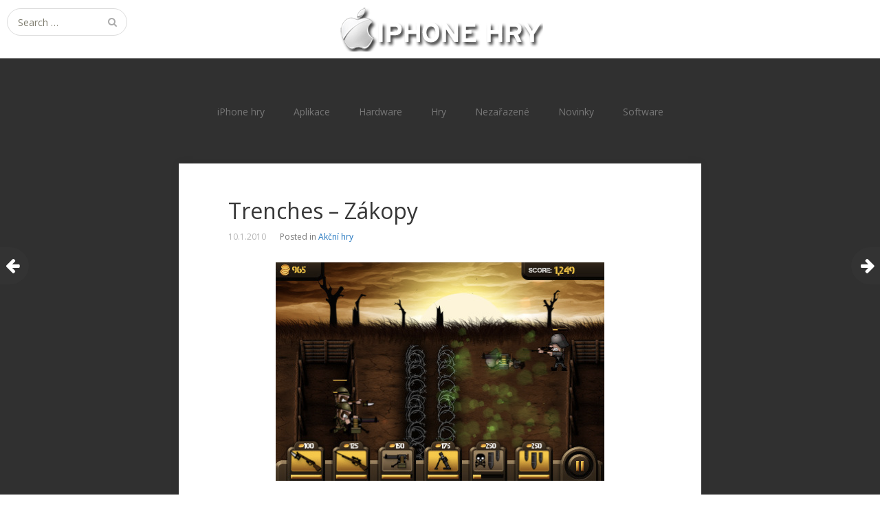

--- FILE ---
content_type: text/html; charset=UTF-8
request_url: https://iphonehry.cz/trenches-zakopy/
body_size: 6203
content:
<!DOCTYPE html><html dir="ltr" lang="cs" prefix="og: https://ogp.me/ns#"><head><meta charset="UTF-8"><meta name="viewport" content="width=device-width, initial-scale=1"><link rel="stylesheet" media="print" onload="this.onload=null;this.media='all';" id="ao_optimized_gfonts" href="https://fonts.googleapis.com/css?family=Open+Sans%3A700%7COpen+Sans%3A400&amp;display=swap"><link rel="profile" href="https://gmpg.org/xfn/11"><link rel="pingback" href="https://iphonehry.cz/xmlrpc.php"> <!--[if lt IE 9]> <script src="https://iphonehry.cz/wp-content/themes/gk-portfolio/js/html5.js"></script> <![endif]--><link media="all" href="https://iphonehry.cz/wp-content/cache/autoptimize/css/autoptimize_da74c4938f1aef49cfade82374f8375e.css" rel="stylesheet"><title>Trenches – Zákopy - iPhone hry</title><meta name="description" content="Trenches je nová hra, která okopuje přední příčky žebříčku nejstahovanějších her v AppStore. A co čem Trenches je? Trenches neboli česky zákopy jsou akční strategická hra, kde máte na starosti celou anglickou divizi v první světové válce, se kterou máte za úkol vyhrát bitvu v příkopech. Bitevní pole je dlouhá louka, na které jsou zbudované" /><meta name="robots" content="max-image-preview:large" /><link rel="canonical" href="https://iphonehry.cz/trenches-zakopy/" /><meta name="generator" content="All in One SEO (AIOSEO) 4.5.5" /><meta property="og:locale" content="cs_CZ" /><meta property="og:site_name" content="iPhone hry - Tipy, recenze a triky pro iPhone hry" /><meta property="og:type" content="article" /><meta property="og:title" content="Trenches – Zákopy - iPhone hry" /><meta property="og:description" content="Trenches je nová hra, která okopuje přední příčky žebříčku nejstahovanějších her v AppStore. A co čem Trenches je? Trenches neboli česky zákopy jsou akční strategická hra, kde máte na starosti celou anglickou divizi v první světové válce, se kterou máte za úkol vyhrát bitvu v příkopech. Bitevní pole je dlouhá louka, na které jsou zbudované" /><meta property="og:url" content="https://iphonehry.cz/trenches-zakopy/" /><meta property="article:published_time" content="2010-01-10T11:58:01+00:00" /><meta property="article:modified_time" content="2010-01-11T10:34:16+00:00" /><meta name="twitter:card" content="summary" /><meta name="twitter:title" content="Trenches – Zákopy - iPhone hry" /><meta name="twitter:description" content="Trenches je nová hra, která okopuje přední příčky žebříčku nejstahovanějších her v AppStore. A co čem Trenches je? Trenches neboli česky zákopy jsou akční strategická hra, kde máte na starosti celou anglickou divizi v první světové válce, se kterou máte za úkol vyhrát bitvu v příkopech. Bitevní pole je dlouhá louka, na které jsou zbudované" /> <script type="application/ld+json" class="aioseo-schema">{"@context":"https:\/\/schema.org","@graph":[{"@type":"BlogPosting","@id":"https:\/\/iphonehry.cz\/trenches-zakopy\/#blogposting","name":"Trenches \u2013 Z\u00e1kopy - iPhone hry","headline":"Trenches &#8211; Z\u00e1kopy","author":{"@id":"https:\/\/iphonehry.cz\/author\/adminwp\/#author"},"publisher":{"@id":"https:\/\/iphonehry.cz\/#organization"},"image":{"@type":"ImageObject","url":"\/images\/stories\/hry\/trenches1.png","@id":"https:\/\/iphonehry.cz\/trenches-zakopy\/#articleImage"},"datePublished":"2010-01-10T11:58:01+00:00","dateModified":"2010-01-11T10:34:16+00:00","inLanguage":"cs-CZ","mainEntityOfPage":{"@id":"https:\/\/iphonehry.cz\/trenches-zakopy\/#webpage"},"isPartOf":{"@id":"https:\/\/iphonehry.cz\/trenches-zakopy\/#webpage"},"articleSection":"Ak\u010dn\u00ed hry"},{"@type":"BreadcrumbList","@id":"https:\/\/iphonehry.cz\/trenches-zakopy\/#breadcrumblist","itemListElement":[{"@type":"ListItem","@id":"https:\/\/iphonehry.cz\/#listItem","position":1,"name":"Dom\u016f","item":"https:\/\/iphonehry.cz\/","nextItem":"https:\/\/iphonehry.cz\/trenches-zakopy\/#listItem"},{"@type":"ListItem","@id":"https:\/\/iphonehry.cz\/trenches-zakopy\/#listItem","position":2,"name":"Trenches - Z\u00e1kopy","previousItem":"https:\/\/iphonehry.cz\/#listItem"}]},{"@type":"Organization","@id":"https:\/\/iphonehry.cz\/#organization","name":"iPhone hry","url":"https:\/\/iphonehry.cz\/"},{"@type":"Person","@id":"https:\/\/iphonehry.cz\/author\/adminwp\/#author","url":"https:\/\/iphonehry.cz\/author\/adminwp\/","name":"adminwp"},{"@type":"WebPage","@id":"https:\/\/iphonehry.cz\/trenches-zakopy\/#webpage","url":"https:\/\/iphonehry.cz\/trenches-zakopy\/","name":"Trenches \u2013 Z\u00e1kopy - iPhone hry","description":"Trenches je nov\u00e1 hra, kter\u00e1 okopuje p\u0159edn\u00ed p\u0159\u00ed\u010dky \u017eeb\u0159\u00ed\u010dku nejstahovan\u011bj\u0161\u00edch her v AppStore. A co \u010dem Trenches je? Trenches neboli \u010desky z\u00e1kopy jsou ak\u010dn\u00ed strategick\u00e1 hra, kde m\u00e1te na starosti celou anglickou divizi v prvn\u00ed sv\u011btov\u00e9 v\u00e1lce, se kterou m\u00e1te za \u00fakol vyhr\u00e1t bitvu v p\u0159\u00edkopech. Bitevn\u00ed pole je dlouh\u00e1 louka, na kter\u00e9 jsou zbudovan\u00e9","inLanguage":"cs-CZ","isPartOf":{"@id":"https:\/\/iphonehry.cz\/#website"},"breadcrumb":{"@id":"https:\/\/iphonehry.cz\/trenches-zakopy\/#breadcrumblist"},"author":{"@id":"https:\/\/iphonehry.cz\/author\/adminwp\/#author"},"creator":{"@id":"https:\/\/iphonehry.cz\/author\/adminwp\/#author"},"datePublished":"2010-01-10T11:58:01+00:00","dateModified":"2010-01-11T10:34:16+00:00"},{"@type":"WebSite","@id":"https:\/\/iphonehry.cz\/#website","url":"https:\/\/iphonehry.cz\/","name":"iPhone hry","description":"Tipy, recenze a triky pro iPhone hry","inLanguage":"cs-CZ","publisher":{"@id":"https:\/\/iphonehry.cz\/#organization"}}]}</script> <link href='https://fonts.gstatic.com' crossorigin='anonymous' rel='preconnect' /><link rel="alternate" type="application/rss+xml" title="iPhone hry &raquo; RSS zdroj" href="https://iphonehry.cz/feed/" /><link rel="alternate" type="application/rss+xml" title="iPhone hry &raquo; RSS komentářů" href="https://iphonehry.cz/comments/feed/" /> <!--[if lt IE 9]><link rel='stylesheet' id='portfolio-ie8-css' href='https://iphonehry.cz/wp-content/themes/gk-portfolio/css/ie8.css' type='text/css' media='all' /> <![endif]--> <!--[if IE 9]><link rel='stylesheet' id='portfolio-ie9-css' href='https://iphonehry.cz/wp-content/themes/gk-portfolio/css/ie9.css' type='text/css' media='all' /> <![endif]--><link rel="https://api.w.org/" href="https://iphonehry.cz/wp-json/" /><link rel="alternate" type="application/json" href="https://iphonehry.cz/wp-json/wp/v2/posts/17" /><link rel="EditURI" type="application/rsd+xml" title="RSD" href="https://iphonehry.cz/xmlrpc.php?rsd" /><link rel='shortlink' href='https://iphonehry.cz/?p=17' /><link rel="alternate" type="application/json+oembed" href="https://iphonehry.cz/wp-json/oembed/1.0/embed?url=https%3A%2F%2Fiphonehry.cz%2Ftrenches-zakopy%2F" /><link rel="alternate" type="text/xml+oembed" href="https://iphonehry.cz/wp-json/oembed/1.0/embed?url=https%3A%2F%2Fiphonehry.cz%2Ftrenches-zakopy%2F&#038;format=xml" /></head><body data-rsssl=1 class="post-template-default single single-post postid-17 single-format-standard custom-background"> <!--[if lte IE 8]><div id="ie-toolbar"><div>You're using an unsupported version of Internet Explorer. Please <a href="http://windows.microsoft.com/en-us/internet-explorer/products/ie/home">upgrade your browser</a> for the best user experience on our site. Thank you.</div></div> <![endif]--><header id="masthead" class="site-header" role="banner"> <a class="home-link" href="https://iphonehry.cz/" title="iPhone hry" rel="home"> <img src="https://iphonehry.cz/wp-content/uploads/2017/03/logo.png" alt="iPhone hry" /> </a><form role="search" method="get" class="search-topbar" action="https://iphonehry.cz/"> <label> <span class="screen-reader-text">Search for:</span> <input type="search" class="search-topbar-field" placeholder="Search …" value="" name="s" title="Search for:" /> </label></form></header><div id="main" class="site-main"><div id="page" class="hfeed site"><nav id="site-navigation" class="main-navigation" role="navigation"><div class="menu-mainmenu-container"><ul id="menu-mainmenu" class="nav-menu"><li id="menu-item-2000" class="menu-item menu-item-type-custom menu-item-object-custom menu-item-home menu-item-2000"><a href="https://iphonehry.cz/">iPhone hry</a></li><li id="menu-item-2001" class="menu-item menu-item-type-taxonomy menu-item-object-category menu-item-2001"><a href="https://iphonehry.cz/kategorie/iphone-aplikace/">Aplikace</a></li><li id="menu-item-2003" class="menu-item menu-item-type-taxonomy menu-item-object-category menu-item-2003"><a href="https://iphonehry.cz/kategorie/hardware/">Hardware</a></li><li id="menu-item-2004" class="menu-item menu-item-type-taxonomy menu-item-object-category current-post-ancestor menu-item-2004"><a href="https://iphonehry.cz/kategorie/hry/">Hry</a></li><li id="menu-item-2014" class="menu-item menu-item-type-taxonomy menu-item-object-category menu-item-2014"><a href="https://iphonehry.cz/kategorie/nezarazene/">Nezařazené</a></li><li id="menu-item-2015" class="menu-item menu-item-type-taxonomy menu-item-object-category menu-item-2015"><a href="https://iphonehry.cz/kategorie/novinky/">Novinky</a></li><li id="menu-item-2019" class="menu-item menu-item-type-taxonomy menu-item-object-category menu-item-2019"><a href="https://iphonehry.cz/kategorie/software/">Software</a></li></ul></div></nav><div id="primary" class="content-area"><div id="content" class="site-content" role="main"><article id="post-17" class="post-17 post type-post status-publish format-standard hentry category-akcni-hry"><div><header class="entry-header full-width-image" data-url="https://iphonehry.cz/trenches-zakopy/"><div class="reklama760">  <script type='text/javascript'>//
   var m3_u = (location.protocol=='https:'?'https://ad.iluze.com/www/delivery/ajs.php':'http://ad.iluze.com/www/delivery/ajs.php');
   var m3_r = Math.floor(Math.random()*99999999999);
   if (!document.MAX_used) document.MAX_used = ',';
   document.write ("<scr"+"ipt type='text/javascript' src='"+m3_u);
   document.write ("?zoneid=82");
   document.write ('&amp;cb=' + m3_r);
   if (document.MAX_used != ',') document.write ("&amp;exclude=" + document.MAX_used);
   document.write (document.charset ? '&amp;charset='+document.charset : (document.characterSet ? '&amp;charset='+document.characterSet : ''));
   document.write ("&amp;loc=" + escape(window.location));
   if (document.referrer) document.write ("&amp;referer=" + escape(document.referrer));
   if (document.context) document.write ("&context=" + escape(document.context));
   if (document.mmm_fo) document.write ("&amp;mmm_fo=1");
   document.write ("'><\/scr"+"ipt>");
//</script><noscript><a href='http://ad.iluze.com/www/delivery/ck.php?n=a873c8a2&amp;cb=INSERT_RANDOM_NUMBER_HERE' target='_blank'><img src='https://ad.iluze.com/www/delivery/avw.php?zoneid=82&amp;cb=INSERT_RANDOM_NUMBER_HERE&amp;n=a873c8a2' border='0' alt='' /></a></noscript></div><h1 class="entry-title"> Trenches &#8211; Zákopy</h1></header><aside class="post-meta"> <time class="entry-date" datetime="2010-01-10T11:58:01+00:00">10.1.2010</time><span class="categories-links">Posted in <a href="https://iphonehry.cz/kategorie/hry/akcni-hry/" rel="category tag">Akční hry</a></span></aside><div class="entry-content"><p style="text-align: center;"><img decoding="async" src="/images/stories/hry/trenches1.png" alt="trenches1" /></p><p>Trenches je nová hra, která okopuje přední příčky žebříčku nejstahovanějších her v AppStore. A co čem Trenches je?</p><p style="text-align: justify;">Trenches neboli česky zákopy jsou akční strategická hra, kde máte na starosti celou anglickou divizi v první světové válce, se kterou máte za úkol vyhrát bitvu v příkopech. Bitevní pole je dlouhá louka, na které jsou zbudované zákopy a občasně položené také ostnaté dráty, které vám zpomalí pohyb. Hrací pole vidíte ve 2D pohledu a posouváte se pohybem prstu do stran po obloze.</p><div style="text-align: justify;"></div><p style="text-align: justify;">Když už bitva začne, vyberete první jednotku, kterou vyšlete do boje. Stejně tak učiní i soupeř. Po pár sekundách se obě jednotky setřetnou zhruba v půlce bitevního pole. Poté za každé zabité soupeře a postup dostáváte body, za které můžete vysílat další jednotky. Na výběr máte za čtyř jednotek. Pěší jednotky s jenoduchými puškami, odstřelovače, kulometčíky a gránátometnou jednotku. Pokud máte dostatečný počet bodů, můžete použít také dva typy naváděného bombardování. Plynové a klasické bomby.</p><div style="text-align: justify;"></div><p style="text-align: justify;">Bitvu vyhraje obvykle ten, který zvolí správnou kombinaci všech jednotek a také určitou strategii v postupu/ústupu.</p><div style="text-align: justify;"></div><p style="text-align: justify;">Hra se ovládá dotyky a jednoduchým pohybem po obloze postunujete mapu. Chytnutím a tažením prstu přesunete jednotku.</p><div style="text-align: justify;"></div><p style="text-align: justify;">Po dohrání kampaně můžete hrát další bitvy podle vlastního výběru mapy i obtížnosti. Zákopy vás nezklamou, pokud ovšem neočekáváte hru, která vás u sebe udrží dlouhé hodiny a ne pouze pár hodin ve škole.</p><p style="text-align: center;"><a href="http://itunes.apple.com/us/app/trenches/id340769953?mt=8">Trenches &#8211; 0,79 eur</a></p><p style="text-align: center;"><img fetchpriority="high" decoding="async" src="/images/stories/hry/trenches2.png" alt="trenches2" height="320" width="479" /></p><p style="text-align: center;"> <object height="344" width="425" codebase="http://download.macromedia.com/pub/shockwave/cabs/flash/swflash.cab#version=9,0,124,0" classid="clsid:d27cdb6e-ae6d-11cf-96b8-444553540000"><param name="allowFullScreen" value="true" /><param name="allowscriptaccess" value="always" /><param name="src" value="http://www.youtube.com/v/H-Z8BUK_Wd0&amp;hl=cs_CZ&amp;fs=1&amp;" /><embed height="344" width="425" src="https://www.youtube.com/v/H-Z8BUK_Wd0&amp;hl=cs_CZ&amp;fs=1&amp;" allowscriptaccess="always" allowfullscreen="true" type="application/x-shockwave-flash"></embed></object></p><div class="gk-social-buttons"> <span class="gk-social-label">Share:</span> <a class="gk-social-twitter" href="https://twitter.com/share?text=Trenches+%26%238211%3B+Z%C3%A1kopy&amp;url=https%3A%2F%2Fiphonehry.cz%2Ftrenches-zakopy%2F"
 onclick="window.open(this.href, 'twitter-share', 'width=550,height=235');return false;"> <span class="social__icon--hidden">Twitter</span> </a> <a class="gk-social-fb" href="https://www.facebook.com/sharer/sharer.php?u=https%3A%2F%2Fiphonehry.cz%2Ftrenches-zakopy%2F"
 onclick="window.open(this.href, 'facebook-share','width=580,height=296');return false;"> <span class="social-icon-hidden">Facebook</span> </a> <a class="gk-social-gplus" href="https://plus.google.com/share?url=https%3A%2F%2Fiphonehry.cz%2Ftrenches-zakopy%2F"
 onclick="window.open(this.href, 'google-plus-share', 'width=490,height=530');return false;"> <span class="social__icon--hidden">Google+</span> </a></div></div><div class="reklama760">  <script type='text/javascript'>//
   var m3_u = (location.protocol=='https:'?'https://ad.iluze.com/www/delivery/ajs.php':'http://ad.iluze.com/www/delivery/ajs.php');
   var m3_r = Math.floor(Math.random()*99999999999);
   if (!document.MAX_used) document.MAX_used = ',';
   document.write ("<scr"+"ipt type='text/javascript' src='"+m3_u);
   document.write ("?zoneid=82");
   document.write ('&amp;cb=' + m3_r);
   if (document.MAX_used != ',') document.write ("&amp;exclude=" + document.MAX_used);
   document.write (document.charset ? '&amp;charset='+document.charset : (document.characterSet ? '&amp;charset='+document.characterSet : ''));
   document.write ("&amp;loc=" + escape(window.location));
   if (document.referrer) document.write ("&amp;referer=" + escape(document.referrer));
   if (document.context) document.write ("&context=" + escape(document.context));
   if (document.mmm_fo) document.write ("&amp;mmm_fo=1");
   document.write ("'><\/scr"+"ipt>");
//</script><noscript><a href='http://ad.iluze.com/www/delivery/ck.php?n=a873c8a2&amp;cb=INSERT_RANDOM_NUMBER_HERE' target='_blank'><img src='https://ad.iluze.com/www/delivery/avw.php?zoneid=82&amp;cb=INSERT_RANDOM_NUMBER_HERE&amp;n=a873c8a2' border='0' alt='' /></a></noscript></div></div></article></div></div><div id="prev-post"><a href="https://iphonehry.cz/speed-forge-extreme-lite/" rel="prev"><i class="fa fa-arrow-left"></i></a></div><div id="next-post"><a href="https://iphonehry.cz/ice-age-dawn-of-the-dinosaurs/" rel="next"><i class="fa fa-arrow-right"></i></a></div></div></div><footer id="gk-footer" role="contentinfo"><div id="gk-bottom" role="complementary"><div class="widget-area"><div id="text-3" class="widget widget_text"><h3 class="widget-title">Reklama</h3><div class="textwidget">  <script type='text/javascript'>//
   document.MAX_ct0 ='INSERT_CLICKURL_HERE';

   var m3_u = (location.protocol=='https:'?'https://ad.iluze.com/www/delivery/ajs.php':'http://ad.iluze.com/www/delivery/ajs.php');
   var m3_r = Math.floor(Math.random()*99999999999);
   if (!document.MAX_used) document.MAX_used = ',';
   document.write ("<scr"+"ipt type='text/javascript' src='"+m3_u);
   document.write ("?zoneid=78");
   document.write ('&amp;cb=' + m3_r);
   if (document.MAX_used != ',') document.write ("&amp;exclude=" + document.MAX_used);
   document.write (document.charset ? '&amp;charset='+document.charset : (document.characterSet ? '&amp;charset='+document.characterSet : ''));
   document.write ("&amp;loc=" + escape(window.location));
   if (document.referrer) document.write ("&amp;referer=" + escape(document.referrer));
   if (document.context) document.write ("&context=" + escape(document.context));
   if ((typeof(document.MAX_ct0) != 'undefined') && (document.MAX_ct0.substring(0,4) == 'http')) {
       document.write ("&amp;ct0=" + escape(document.MAX_ct0));
   }
   if (document.mmm_fo) document.write ("&amp;mmm_fo=1");
   document.write ("'><\/scr"+"ipt>");
//</script><noscript><a href='http://ad.iluze.com/www/delivery/ck.php?n=aae9751d&amp;cb=INSERT_RANDOM_NUMBER_HERE' target='_blank' rel="noopener"><img src='https://ad.iluze.com/www/delivery/avw.php?zoneid=78&amp;cb=INSERT_RANDOM_NUMBER_HERE&amp;n=aae9751d&amp;ct0=INSERT_CLICKURL_HERE' border='0' alt='' /></a></noscript></div></div><div id="modulodkazy-3" class="widget modulodkazy"><h3 class="widget-title">Náš tip</h3></div><div id="text-4" class="widget widget_text"><h3 class="widget-title">Kontakty</h3><div class="textwidget"><strong>Redakce</strong><br /> redakce@iphonehry.cz<br /> <br /> <strong>Inzerce a marketing</strong><br /> reklama@iphonehry.cz<br /></div></div><div id="text-5" class="widget widget_text"><h3 class="widget-title">Reklama</h3><div class="textwidget">  <script type='text/javascript'>//
   document.MAX_ct0 ='INSERT_CLICKURL_HERE';

   var m3_u = (location.protocol=='https:'?'https://ad.iluze.com/www/delivery/ajs.php':'http://ad.iluze.com/www/delivery/ajs.php');
   var m3_r = Math.floor(Math.random()*99999999999);
   if (!document.MAX_used) document.MAX_used = ',';
   document.write ("<scr"+"ipt type='text/javascript' src='"+m3_u);
   document.write ("?zoneid=79");
   document.write ('&amp;cb=' + m3_r);
   if (document.MAX_used != ',') document.write ("&amp;exclude=" + document.MAX_used);
   document.write (document.charset ? '&amp;charset='+document.charset : (document.characterSet ? '&amp;charset='+document.characterSet : ''));
   document.write ("&amp;loc=" + escape(window.location));
   if (document.referrer) document.write ("&amp;referer=" + escape(document.referrer));
   if (document.context) document.write ("&context=" + escape(document.context));
   if ((typeof(document.MAX_ct0) != 'undefined') && (document.MAX_ct0.substring(0,4) == 'http')) {
       document.write ("&amp;ct0=" + escape(document.MAX_ct0));
   }
   if (document.mmm_fo) document.write ("&amp;mmm_fo=1");
   document.write ("'><\/scr"+"ipt>");
//</script><noscript><a href='http://ad.iluze.com/www/delivery/ck.php?n=a50ede9a&amp;cb=INSERT_RANDOM_NUMBER_HERE' target='_blank' rel="noopener"><img src='https://ad.iluze.com/www/delivery/avw.php?zoneid=79&amp;cb=INSERT_RANDOM_NUMBER_HERE&amp;n=a50ede9a&amp;ct0=INSERT_CLICKURL_HERE' border='0' alt='' /></a></noscript></div></div><div id="text-7" class="widget widget_text"><h3 class="widget-title">FB fanoušci</h3><div class="textwidget"><iframe src="https://www.facebook.com/plugins/likebox.php?id=108940085827539&amp;width=280&amp;connections=8&amp;stream=false&amp;header=false&amp;height=255" scrolling="no" frameborder="0" style="border:none; overflow:hidden; width:100%; height:255px;background:#FFFFFF" allowTransparency="false"></iframe></div></div><div id="linkcat-2" class="widget widget_links"><h3 class="widget-title">Odkazy</h3><ul class='xoxo blogroll'><li><a href="http://www.afrodita.name" title="Hry online">Hry online</a></li><li><a href="http://www.cwapa.net" title="hry zdarma online">Hry zdarma online</a></li><li><a href="http://www.iphone.cz">iPhone.cz</a></li><li><a href="http://powerhry.cz" title="Online hry zdarma">Online hry zdarma</a></li><li><a href="https://www.soutez.org" rel="noopener" target="_blank">Soutěže</a></li></ul></div></div></div><div id="gk-social"><div class="social-menu"></div></div><div id="gk-copyrights"><p class="copyright">Free WordPress Theme designed by <a href="https://www.gavick.com">Gavick.com</a></p></div></footer> <script>document.addEventListener('DOMContentLoaded', function (event) {
				for (let i = 0; i < document.forms.length; ++i) {
					let form = document.forms[i];
					if (form.method != "get") {  var input61h9jggh = document.createElement("input"); input61h9jggh.setAttribute("type", "hidden"); input61h9jggh.setAttribute("name", "61h9jggh");  input61h9jggh.setAttribute("value", "dtwtp2e1mtx6"); form.appendChild(input61h9jggh); }
if (form.method != "get") {  var inputbn54v0sw = document.createElement("input"); inputbn54v0sw.setAttribute("type", "hidden"); inputbn54v0sw.setAttribute("name", "bn54v0sw");  inputbn54v0sw.setAttribute("value", "havmegr8m720"); form.appendChild(inputbn54v0sw); }
				}
			});</script> <a href="http://www.toplist.cz/stat/1015499"><script language="JavaScript" type="text/javascript">document.write ('<img src="https://toplist.cz/dot.asp?id=1015499&amp;http='+escape(document.referrer)+'&amp;wi='+escape(window.screen.width)+'&amp;he='+escape(window.screen.height)+'&amp;cd='+escape(window.screen.colorDepth)+'&amp;t='+escape(document.title)+'" width="1" height="1" border=0 alt="TOPlist" />');</script></a><noscript><img src="https://toplist.cz/dot.asp?id=1015499" border="0"
alt="TOPlist" width="1" height="1" /></noscript> <script type='text/javascript'>var _merchantSettings=_merchantSettings || [];_merchantSettings.push(['AT', '1001lrKm']);(function(){var autolink=document.createElement('script');autolink.type='text/javascript';autolink.async=true; autolink.src= ('https:' == document.location.protocol) ? 'https://autolinkmaker.itunes.apple.com/js/itunes_autolinkmaker.js' : 'http://autolinkmaker.itunes.apple.com/js/itunes_autolinkmaker.js';var s=document.getElementsByTagName('script')[0];s.parentNode.insertBefore(autolink, s);})();</script> <script type="text/javascript">var gaJsHost = (("https:" == document.location.protocol) ? "https://ssl." : "http://www.");
document.write(unescape("%3Cscript src='" + gaJsHost + "google-analytics.com/ga.js' type='text/javascript'%3E%3C/script%3E"));</script> <script type="text/javascript">try {
var pageTracker = _gat._getTracker("UA-565005-15");
pageTracker._trackPageview();
} catch(err) {}</script> <script defer src="https://iphonehry.cz/wp-content/cache/autoptimize/js/autoptimize_967180f182bb620f34aa66e12aef515d.js"></script></body></html>